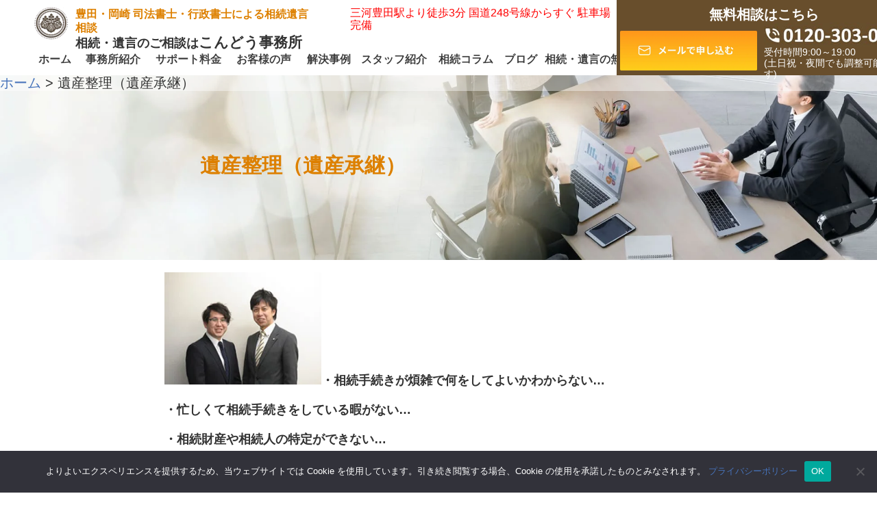

--- FILE ---
content_type: text/html; charset=UTF-8
request_url: https://souzoku-kondo-legal.jp/page-875
body_size: 11870
content:
<!DOCTYPE html>
<html dir="ltr" lang="ja" prefix="og: https://ogp.me/ns#">
<head>


  <meta name="format-detection" content="telephone=no">
<!--  <script src="https://ajax.googleapis.com/ajax/libs/jquery/3.7.1/jquery.min.js"></script> -->

 <!--  <script src="https://ajax.googleapis.com/ajax/libs/jquery/3.4.1/jquery.min.js"></script>  -->

  <meta name="viewport" content="width=device-width, initial-scale=1">
  <meta charset="UTF-8">

  <link rel="icon" type="image/png" href="https://souzoku-kondo-legal.jp/wp-content/uploads/home/android-touch-icon.png" sizes="192x192">
  <link rel="apple-touch-icon" sizes="180x180" href="https://souzoku-kondo-legal.jp/wp-content/uploads/home/apple-touch-icon-180x180.png">
  <!-- <link rel="icon" type="image/x-icon" href="https://souzoku-kondo-legal.jp/favicon.ico"> -->
  <link rel="stylesheet" href="https://souzoku-kondo-legal.jp/wp-content/themes/souzoku_weblossom/css/normalize.css">
  <link rel="stylesheet" href="https://souzoku-kondo-legal.jp/wp-content/themes/souzoku_weblossom/css/mains.css">
 <!-- <link rel="stylesheet" href="https://souzoku-kondo-legal.jp/wp-content/themes/souzoku_weblossom/style.css"> -->
  <link rel="pingback" href="https://souzoku-kondo-legal.jp/xmlrpc.php">
  
  	<style>img:is([sizes="auto" i], [sizes^="auto," i]) { contain-intrinsic-size: 3000px 1500px }</style>
	
		<!-- All in One SEO 4.8.9 - aioseo.com -->
		<title>遺産整理（遺産承継） - 豊田岡崎司法書士による相続遺言相談</title>
	<meta name="description" content="・相続手続きが煩雑で何をしてよいかわからない… ・忙しくて相続手続きをしている暇がない… ・相続財産や相続人の" />
	<meta name="robots" content="max-image-preview:large" />
	<link rel="canonical" href="https://souzoku-kondo-legal.jp/page-875" />
	<meta name="generator" content="All in One SEO (AIOSEO) 4.8.9" />
		<meta property="og:locale" content="ja_JP" />
		<meta property="og:site_name" content="豊田岡崎司法書士による相続遺言相談 - 豊田岡崎で地域密着の相続・遺言・法務サービスを提供します。" />
		<meta property="og:type" content="article" />
		<meta property="og:title" content="遺産整理（遺産承継） - 豊田岡崎司法書士による相続遺言相談" />
		<meta property="og:description" content="・相続手続きが煩雑で何をしてよいかわからない… ・忙しくて相続手続きをしている暇がない… ・相続財産や相続人の" />
		<meta property="og:url" content="https://souzoku-kondo-legal.jp/page-875" />
		<meta property="og:image" content="https://souzoku-kondo-legal.jp/wp-content/uploads/kondoogp.jpg" />
		<meta property="og:image:secure_url" content="https://souzoku-kondo-legal.jp/wp-content/uploads/kondoogp.jpg" />
		<meta property="og:image:width" content="1000" />
		<meta property="og:image:height" content="471" />
		<meta property="article:published_time" content="2015-01-04T03:54:46+00:00" />
		<meta property="article:modified_time" content="2015-01-04T03:57:20+00:00" />
		<meta name="twitter:card" content="summary_large_image" />
		<meta name="twitter:title" content="遺産整理（遺産承継） - 豊田岡崎司法書士による相続遺言相談" />
		<meta name="twitter:description" content="・相続手続きが煩雑で何をしてよいかわからない… ・忙しくて相続手続きをしている暇がない… ・相続財産や相続人の" />
		<meta name="twitter:image" content="https://souzoku-kondo-legal.jp/wp-content/uploads/kondoogp.jpg" />
		<script type="application/ld+json" class="aioseo-schema">
			{"@context":"https:\/\/schema.org","@graph":[{"@type":"BreadcrumbList","@id":"https:\/\/souzoku-kondo-legal.jp\/page-875#breadcrumblist","itemListElement":[{"@type":"ListItem","@id":"https:\/\/souzoku-kondo-legal.jp#listItem","position":1,"name":"\u30db\u30fc\u30e0","item":"https:\/\/souzoku-kondo-legal.jp","nextItem":{"@type":"ListItem","@id":"https:\/\/souzoku-kondo-legal.jp\/page-875#listItem","name":"\u907a\u7523\u6574\u7406\uff08\u907a\u7523\u627f\u7d99\uff09"}},{"@type":"ListItem","@id":"https:\/\/souzoku-kondo-legal.jp\/page-875#listItem","position":2,"name":"\u907a\u7523\u6574\u7406\uff08\u907a\u7523\u627f\u7d99\uff09","previousItem":{"@type":"ListItem","@id":"https:\/\/souzoku-kondo-legal.jp#listItem","name":"\u30db\u30fc\u30e0"}}]},{"@type":"Organization","@id":"https:\/\/souzoku-kondo-legal.jp\/#organization","name":"\u8c4a\u7530\u5ca1\u5d0e\u53f8\u6cd5\u66f8\u58eb\u306b\u3088\u308b\u76f8\u7d9a\u907a\u8a00\u76f8\u8ac7","description":"\u8c4a\u7530\u5ca1\u5d0e\u3067\u5730\u57df\u5bc6\u7740\u306e\u76f8\u7d9a\u30fb\u907a\u8a00\u30fb\u6cd5\u52d9\u30b5\u30fc\u30d3\u30b9\u3092\u63d0\u4f9b\u3057\u307e\u3059\u3002","url":"https:\/\/souzoku-kondo-legal.jp\/"},{"@type":"WebPage","@id":"https:\/\/souzoku-kondo-legal.jp\/page-875#webpage","url":"https:\/\/souzoku-kondo-legal.jp\/page-875","name":"\u907a\u7523\u6574\u7406\uff08\u907a\u7523\u627f\u7d99\uff09 - \u8c4a\u7530\u5ca1\u5d0e\u53f8\u6cd5\u66f8\u58eb\u306b\u3088\u308b\u76f8\u7d9a\u907a\u8a00\u76f8\u8ac7","description":"\u30fb\u76f8\u7d9a\u624b\u7d9a\u304d\u304c\u7169\u96d1\u3067\u4f55\u3092\u3057\u3066\u3088\u3044\u304b\u308f\u304b\u3089\u306a\u3044\u2026 \u30fb\u5fd9\u3057\u304f\u3066\u76f8\u7d9a\u624b\u7d9a\u304d\u3092\u3057\u3066\u3044\u308b\u6687\u304c\u306a\u3044\u2026 \u30fb\u76f8\u7d9a\u8ca1\u7523\u3084\u76f8\u7d9a\u4eba\u306e","inLanguage":"ja","isPartOf":{"@id":"https:\/\/souzoku-kondo-legal.jp\/#website"},"breadcrumb":{"@id":"https:\/\/souzoku-kondo-legal.jp\/page-875#breadcrumblist"},"datePublished":"2015-01-04T03:54:46+00:00","dateModified":"2015-01-04T03:57:20+00:00"},{"@type":"WebSite","@id":"https:\/\/souzoku-kondo-legal.jp\/#website","url":"https:\/\/souzoku-kondo-legal.jp\/","name":"\u8c4a\u7530\u5ca1\u5d0e\u53f8\u6cd5\u66f8\u58eb\u306b\u3088\u308b\u76f8\u7d9a\u907a\u8a00\u76f8\u8ac7","description":"\u8c4a\u7530\u5ca1\u5d0e\u3067\u5730\u57df\u5bc6\u7740\u306e\u76f8\u7d9a\u30fb\u907a\u8a00\u30fb\u6cd5\u52d9\u30b5\u30fc\u30d3\u30b9\u3092\u63d0\u4f9b\u3057\u307e\u3059\u3002","inLanguage":"ja","publisher":{"@id":"https:\/\/souzoku-kondo-legal.jp\/#organization"}}]}
		</script>
		<!-- All in One SEO -->

<script type="text/javascript">
/* <![CDATA[ */
window._wpemojiSettings = {"baseUrl":"https:\/\/s.w.org\/images\/core\/emoji\/15.0.3\/72x72\/","ext":".png","svgUrl":"https:\/\/s.w.org\/images\/core\/emoji\/15.0.3\/svg\/","svgExt":".svg","source":{"concatemoji":"https:\/\/souzoku-kondo-legal.jp\/wp-includes\/js\/wp-emoji-release.min.js?ver=6.7.4"}};
/*! This file is auto-generated */
!function(i,n){var o,s,e;function c(e){try{var t={supportTests:e,timestamp:(new Date).valueOf()};sessionStorage.setItem(o,JSON.stringify(t))}catch(e){}}function p(e,t,n){e.clearRect(0,0,e.canvas.width,e.canvas.height),e.fillText(t,0,0);var t=new Uint32Array(e.getImageData(0,0,e.canvas.width,e.canvas.height).data),r=(e.clearRect(0,0,e.canvas.width,e.canvas.height),e.fillText(n,0,0),new Uint32Array(e.getImageData(0,0,e.canvas.width,e.canvas.height).data));return t.every(function(e,t){return e===r[t]})}function u(e,t,n){switch(t){case"flag":return n(e,"\ud83c\udff3\ufe0f\u200d\u26a7\ufe0f","\ud83c\udff3\ufe0f\u200b\u26a7\ufe0f")?!1:!n(e,"\ud83c\uddfa\ud83c\uddf3","\ud83c\uddfa\u200b\ud83c\uddf3")&&!n(e,"\ud83c\udff4\udb40\udc67\udb40\udc62\udb40\udc65\udb40\udc6e\udb40\udc67\udb40\udc7f","\ud83c\udff4\u200b\udb40\udc67\u200b\udb40\udc62\u200b\udb40\udc65\u200b\udb40\udc6e\u200b\udb40\udc67\u200b\udb40\udc7f");case"emoji":return!n(e,"\ud83d\udc26\u200d\u2b1b","\ud83d\udc26\u200b\u2b1b")}return!1}function f(e,t,n){var r="undefined"!=typeof WorkerGlobalScope&&self instanceof WorkerGlobalScope?new OffscreenCanvas(300,150):i.createElement("canvas"),a=r.getContext("2d",{willReadFrequently:!0}),o=(a.textBaseline="top",a.font="600 32px Arial",{});return e.forEach(function(e){o[e]=t(a,e,n)}),o}function t(e){var t=i.createElement("script");t.src=e,t.defer=!0,i.head.appendChild(t)}"undefined"!=typeof Promise&&(o="wpEmojiSettingsSupports",s=["flag","emoji"],n.supports={everything:!0,everythingExceptFlag:!0},e=new Promise(function(e){i.addEventListener("DOMContentLoaded",e,{once:!0})}),new Promise(function(t){var n=function(){try{var e=JSON.parse(sessionStorage.getItem(o));if("object"==typeof e&&"number"==typeof e.timestamp&&(new Date).valueOf()<e.timestamp+604800&&"object"==typeof e.supportTests)return e.supportTests}catch(e){}return null}();if(!n){if("undefined"!=typeof Worker&&"undefined"!=typeof OffscreenCanvas&&"undefined"!=typeof URL&&URL.createObjectURL&&"undefined"!=typeof Blob)try{var e="postMessage("+f.toString()+"("+[JSON.stringify(s),u.toString(),p.toString()].join(",")+"));",r=new Blob([e],{type:"text/javascript"}),a=new Worker(URL.createObjectURL(r),{name:"wpTestEmojiSupports"});return void(a.onmessage=function(e){c(n=e.data),a.terminate(),t(n)})}catch(e){}c(n=f(s,u,p))}t(n)}).then(function(e){for(var t in e)n.supports[t]=e[t],n.supports.everything=n.supports.everything&&n.supports[t],"flag"!==t&&(n.supports.everythingExceptFlag=n.supports.everythingExceptFlag&&n.supports[t]);n.supports.everythingExceptFlag=n.supports.everythingExceptFlag&&!n.supports.flag,n.DOMReady=!1,n.readyCallback=function(){n.DOMReady=!0}}).then(function(){return e}).then(function(){var e;n.supports.everything||(n.readyCallback(),(e=n.source||{}).concatemoji?t(e.concatemoji):e.wpemoji&&e.twemoji&&(t(e.twemoji),t(e.wpemoji)))}))}((window,document),window._wpemojiSettings);
/* ]]> */
</script>
<style id='wp-emoji-styles-inline-css' type='text/css'>

	img.wp-smiley, img.emoji {
		display: inline !important;
		border: none !important;
		box-shadow: none !important;
		height: 1em !important;
		width: 1em !important;
		margin: 0 0.07em !important;
		vertical-align: -0.1em !important;
		background: none !important;
		padding: 0 !important;
	}
</style>
<link rel='stylesheet' id='wp-block-library-css' href='https://souzoku-kondo-legal.jp/wp-includes/css/dist/block-library/style.min.css?ver=6.7.4' type='text/css' media='all' />
<style id='classic-theme-styles-inline-css' type='text/css'>
/*! This file is auto-generated */
.wp-block-button__link{color:#fff;background-color:#32373c;border-radius:9999px;box-shadow:none;text-decoration:none;padding:calc(.667em + 2px) calc(1.333em + 2px);font-size:1.125em}.wp-block-file__button{background:#32373c;color:#fff;text-decoration:none}
</style>
<style id='global-styles-inline-css' type='text/css'>
:root{--wp--preset--aspect-ratio--square: 1;--wp--preset--aspect-ratio--4-3: 4/3;--wp--preset--aspect-ratio--3-4: 3/4;--wp--preset--aspect-ratio--3-2: 3/2;--wp--preset--aspect-ratio--2-3: 2/3;--wp--preset--aspect-ratio--16-9: 16/9;--wp--preset--aspect-ratio--9-16: 9/16;--wp--preset--color--black: #000000;--wp--preset--color--cyan-bluish-gray: #abb8c3;--wp--preset--color--white: #ffffff;--wp--preset--color--pale-pink: #f78da7;--wp--preset--color--vivid-red: #cf2e2e;--wp--preset--color--luminous-vivid-orange: #ff6900;--wp--preset--color--luminous-vivid-amber: #fcb900;--wp--preset--color--light-green-cyan: #7bdcb5;--wp--preset--color--vivid-green-cyan: #00d084;--wp--preset--color--pale-cyan-blue: #8ed1fc;--wp--preset--color--vivid-cyan-blue: #0693e3;--wp--preset--color--vivid-purple: #9b51e0;--wp--preset--gradient--vivid-cyan-blue-to-vivid-purple: linear-gradient(135deg,rgba(6,147,227,1) 0%,rgb(155,81,224) 100%);--wp--preset--gradient--light-green-cyan-to-vivid-green-cyan: linear-gradient(135deg,rgb(122,220,180) 0%,rgb(0,208,130) 100%);--wp--preset--gradient--luminous-vivid-amber-to-luminous-vivid-orange: linear-gradient(135deg,rgba(252,185,0,1) 0%,rgba(255,105,0,1) 100%);--wp--preset--gradient--luminous-vivid-orange-to-vivid-red: linear-gradient(135deg,rgba(255,105,0,1) 0%,rgb(207,46,46) 100%);--wp--preset--gradient--very-light-gray-to-cyan-bluish-gray: linear-gradient(135deg,rgb(238,238,238) 0%,rgb(169,184,195) 100%);--wp--preset--gradient--cool-to-warm-spectrum: linear-gradient(135deg,rgb(74,234,220) 0%,rgb(151,120,209) 20%,rgb(207,42,186) 40%,rgb(238,44,130) 60%,rgb(251,105,98) 80%,rgb(254,248,76) 100%);--wp--preset--gradient--blush-light-purple: linear-gradient(135deg,rgb(255,206,236) 0%,rgb(152,150,240) 100%);--wp--preset--gradient--blush-bordeaux: linear-gradient(135deg,rgb(254,205,165) 0%,rgb(254,45,45) 50%,rgb(107,0,62) 100%);--wp--preset--gradient--luminous-dusk: linear-gradient(135deg,rgb(255,203,112) 0%,rgb(199,81,192) 50%,rgb(65,88,208) 100%);--wp--preset--gradient--pale-ocean: linear-gradient(135deg,rgb(255,245,203) 0%,rgb(182,227,212) 50%,rgb(51,167,181) 100%);--wp--preset--gradient--electric-grass: linear-gradient(135deg,rgb(202,248,128) 0%,rgb(113,206,126) 100%);--wp--preset--gradient--midnight: linear-gradient(135deg,rgb(2,3,129) 0%,rgb(40,116,252) 100%);--wp--preset--font-size--small: 13px;--wp--preset--font-size--medium: 20px;--wp--preset--font-size--large: 36px;--wp--preset--font-size--x-large: 42px;--wp--preset--spacing--20: 0.44rem;--wp--preset--spacing--30: 0.67rem;--wp--preset--spacing--40: 1rem;--wp--preset--spacing--50: 1.5rem;--wp--preset--spacing--60: 2.25rem;--wp--preset--spacing--70: 3.38rem;--wp--preset--spacing--80: 5.06rem;--wp--preset--shadow--natural: 6px 6px 9px rgba(0, 0, 0, 0.2);--wp--preset--shadow--deep: 12px 12px 50px rgba(0, 0, 0, 0.4);--wp--preset--shadow--sharp: 6px 6px 0px rgba(0, 0, 0, 0.2);--wp--preset--shadow--outlined: 6px 6px 0px -3px rgba(255, 255, 255, 1), 6px 6px rgba(0, 0, 0, 1);--wp--preset--shadow--crisp: 6px 6px 0px rgba(0, 0, 0, 1);}:where(.is-layout-flex){gap: 0.5em;}:where(.is-layout-grid){gap: 0.5em;}body .is-layout-flex{display: flex;}.is-layout-flex{flex-wrap: wrap;align-items: center;}.is-layout-flex > :is(*, div){margin: 0;}body .is-layout-grid{display: grid;}.is-layout-grid > :is(*, div){margin: 0;}:where(.wp-block-columns.is-layout-flex){gap: 2em;}:where(.wp-block-columns.is-layout-grid){gap: 2em;}:where(.wp-block-post-template.is-layout-flex){gap: 1.25em;}:where(.wp-block-post-template.is-layout-grid){gap: 1.25em;}.has-black-color{color: var(--wp--preset--color--black) !important;}.has-cyan-bluish-gray-color{color: var(--wp--preset--color--cyan-bluish-gray) !important;}.has-white-color{color: var(--wp--preset--color--white) !important;}.has-pale-pink-color{color: var(--wp--preset--color--pale-pink) !important;}.has-vivid-red-color{color: var(--wp--preset--color--vivid-red) !important;}.has-luminous-vivid-orange-color{color: var(--wp--preset--color--luminous-vivid-orange) !important;}.has-luminous-vivid-amber-color{color: var(--wp--preset--color--luminous-vivid-amber) !important;}.has-light-green-cyan-color{color: var(--wp--preset--color--light-green-cyan) !important;}.has-vivid-green-cyan-color{color: var(--wp--preset--color--vivid-green-cyan) !important;}.has-pale-cyan-blue-color{color: var(--wp--preset--color--pale-cyan-blue) !important;}.has-vivid-cyan-blue-color{color: var(--wp--preset--color--vivid-cyan-blue) !important;}.has-vivid-purple-color{color: var(--wp--preset--color--vivid-purple) !important;}.has-black-background-color{background-color: var(--wp--preset--color--black) !important;}.has-cyan-bluish-gray-background-color{background-color: var(--wp--preset--color--cyan-bluish-gray) !important;}.has-white-background-color{background-color: var(--wp--preset--color--white) !important;}.has-pale-pink-background-color{background-color: var(--wp--preset--color--pale-pink) !important;}.has-vivid-red-background-color{background-color: var(--wp--preset--color--vivid-red) !important;}.has-luminous-vivid-orange-background-color{background-color: var(--wp--preset--color--luminous-vivid-orange) !important;}.has-luminous-vivid-amber-background-color{background-color: var(--wp--preset--color--luminous-vivid-amber) !important;}.has-light-green-cyan-background-color{background-color: var(--wp--preset--color--light-green-cyan) !important;}.has-vivid-green-cyan-background-color{background-color: var(--wp--preset--color--vivid-green-cyan) !important;}.has-pale-cyan-blue-background-color{background-color: var(--wp--preset--color--pale-cyan-blue) !important;}.has-vivid-cyan-blue-background-color{background-color: var(--wp--preset--color--vivid-cyan-blue) !important;}.has-vivid-purple-background-color{background-color: var(--wp--preset--color--vivid-purple) !important;}.has-black-border-color{border-color: var(--wp--preset--color--black) !important;}.has-cyan-bluish-gray-border-color{border-color: var(--wp--preset--color--cyan-bluish-gray) !important;}.has-white-border-color{border-color: var(--wp--preset--color--white) !important;}.has-pale-pink-border-color{border-color: var(--wp--preset--color--pale-pink) !important;}.has-vivid-red-border-color{border-color: var(--wp--preset--color--vivid-red) !important;}.has-luminous-vivid-orange-border-color{border-color: var(--wp--preset--color--luminous-vivid-orange) !important;}.has-luminous-vivid-amber-border-color{border-color: var(--wp--preset--color--luminous-vivid-amber) !important;}.has-light-green-cyan-border-color{border-color: var(--wp--preset--color--light-green-cyan) !important;}.has-vivid-green-cyan-border-color{border-color: var(--wp--preset--color--vivid-green-cyan) !important;}.has-pale-cyan-blue-border-color{border-color: var(--wp--preset--color--pale-cyan-blue) !important;}.has-vivid-cyan-blue-border-color{border-color: var(--wp--preset--color--vivid-cyan-blue) !important;}.has-vivid-purple-border-color{border-color: var(--wp--preset--color--vivid-purple) !important;}.has-vivid-cyan-blue-to-vivid-purple-gradient-background{background: var(--wp--preset--gradient--vivid-cyan-blue-to-vivid-purple) !important;}.has-light-green-cyan-to-vivid-green-cyan-gradient-background{background: var(--wp--preset--gradient--light-green-cyan-to-vivid-green-cyan) !important;}.has-luminous-vivid-amber-to-luminous-vivid-orange-gradient-background{background: var(--wp--preset--gradient--luminous-vivid-amber-to-luminous-vivid-orange) !important;}.has-luminous-vivid-orange-to-vivid-red-gradient-background{background: var(--wp--preset--gradient--luminous-vivid-orange-to-vivid-red) !important;}.has-very-light-gray-to-cyan-bluish-gray-gradient-background{background: var(--wp--preset--gradient--very-light-gray-to-cyan-bluish-gray) !important;}.has-cool-to-warm-spectrum-gradient-background{background: var(--wp--preset--gradient--cool-to-warm-spectrum) !important;}.has-blush-light-purple-gradient-background{background: var(--wp--preset--gradient--blush-light-purple) !important;}.has-blush-bordeaux-gradient-background{background: var(--wp--preset--gradient--blush-bordeaux) !important;}.has-luminous-dusk-gradient-background{background: var(--wp--preset--gradient--luminous-dusk) !important;}.has-pale-ocean-gradient-background{background: var(--wp--preset--gradient--pale-ocean) !important;}.has-electric-grass-gradient-background{background: var(--wp--preset--gradient--electric-grass) !important;}.has-midnight-gradient-background{background: var(--wp--preset--gradient--midnight) !important;}.has-small-font-size{font-size: var(--wp--preset--font-size--small) !important;}.has-medium-font-size{font-size: var(--wp--preset--font-size--medium) !important;}.has-large-font-size{font-size: var(--wp--preset--font-size--large) !important;}.has-x-large-font-size{font-size: var(--wp--preset--font-size--x-large) !important;}
:where(.wp-block-post-template.is-layout-flex){gap: 1.25em;}:where(.wp-block-post-template.is-layout-grid){gap: 1.25em;}
:where(.wp-block-columns.is-layout-flex){gap: 2em;}:where(.wp-block-columns.is-layout-grid){gap: 2em;}
:root :where(.wp-block-pullquote){font-size: 1.5em;line-height: 1.6;}
</style>
<link rel='stylesheet' id='contact-form-7-css' href='https://souzoku-kondo-legal.jp/wp-content/plugins/contact-form-7/includes/css/styles.css?ver=6.1.3' type='text/css' media='all' />
<link rel='stylesheet' id='cookie-notice-front-css' href='https://souzoku-kondo-legal.jp/wp-content/plugins/cookie-notice/css/front.min.css?ver=2.5.8' type='text/css' media='all' />
<link rel='stylesheet' id='tablepress-default-css' href='https://souzoku-kondo-legal.jp/wp-content/tablepress-combined.min.css?ver=19' type='text/css' media='all' />
<script type="text/javascript" id="cookie-notice-front-js-before">
/* <![CDATA[ */
var cnArgs = {"ajaxUrl":"https:\/\/souzoku-kondo-legal.jp\/wp-admin\/admin-ajax.php","nonce":"706bc97872","hideEffect":"fade","position":"bottom","onScroll":true,"onScrollOffset":5,"onClick":true,"cookieName":"cookie_notice_accepted","cookieTime":2592000,"cookieTimeRejected":2592000,"globalCookie":false,"redirection":true,"cache":true,"revokeCookies":false,"revokeCookiesOpt":"automatic"};
/* ]]> */
</script>
<script type="text/javascript" src="https://souzoku-kondo-legal.jp/wp-content/plugins/cookie-notice/js/front.min.js?ver=2.5.8" id="cookie-notice-front-js"></script>
<script type="text/javascript" src="https://souzoku-kondo-legal.jp/wp-content/plugins/stop-user-enumeration/frontend/js/frontend.js?ver=1.7.5" id="stop-user-enumeration-js" defer="defer" data-wp-strategy="defer"></script>
<script type="text/javascript" src="https://souzoku-kondo-legal.jp/wp-includes/js/jquery/jquery.min.js?ver=3.7.1" id="jquery-core-js"></script>
<script type="text/javascript" src="https://souzoku-kondo-legal.jp/wp-includes/js/jquery/jquery-migrate.min.js?ver=3.4.1" id="jquery-migrate-js"></script>
<link rel="https://api.w.org/" href="https://souzoku-kondo-legal.jp/wp-json/" /><link rel="alternate" title="JSON" type="application/json" href="https://souzoku-kondo-legal.jp/wp-json/wp/v2/pages/875" /><link rel="EditURI" type="application/rsd+xml" title="RSD" href="https://souzoku-kondo-legal.jp/xmlrpc.php?rsd" />
<meta name="generator" content="WordPress 6.7.4" />
<link rel='shortlink' href='https://souzoku-kondo-legal.jp/?p=875' />
<link rel="alternate" title="oEmbed (JSON)" type="application/json+oembed" href="https://souzoku-kondo-legal.jp/wp-json/oembed/1.0/embed?url=https%3A%2F%2Fsouzoku-kondo-legal.jp%2Fpage-875" />
<link rel="alternate" title="oEmbed (XML)" type="text/xml+oembed" href="https://souzoku-kondo-legal.jp/wp-json/oembed/1.0/embed?url=https%3A%2F%2Fsouzoku-kondo-legal.jp%2Fpage-875&#038;format=xml" />
</head>
<body class="page-template-default page page-id-875 cookies-not-set">
<!-- Google Tag Manager (noscript) -->
<noscript><iframe src="https://www.googletagmanager.com/ns.html?id=GTM-KSNZW9CV"
height="0" width="0" style="display:none;visibility:hidden"></iframe></noscript>
<!-- End Google Tag Manager (noscript) -->
  <script src="https://souzoku-kondo-legal.jp/wp-content/themes/souzoku_weblossom/list.js" type="text/javaScript" charset="utf-8"></script>
  <div class="header_space"></div>

  
  <header>
  
  <div class="header_all">
  <div class="header_all_l">
     <div class="header_all_l_up">
        <a class="logo_area" href="https://souzoku-kondo-legal.jp/">
          <img  class="main_logo" src="https://souzoku-kondo-legal.jp/wp-content/uploads/home/kondologo100.png" alt="こんどう事務所">
        </a>
        <a class="logo_area_moji" href="https://souzoku-kondo-legal.jp/">
        <span class="headmoji-orenji none4s">豊田・岡崎 司法書士・行政書士による相続遺言相談</span>
        <br>相続・遺言のご相談は<span class="sp-br"><br></span><span class="headermoji2">こんどう事務所</span>
        
        </a>
        <div class="header_all_l_up2 none4s">
        三河豊田駅より徒歩3分 <span class="f4s_4t_visible"><br></span>国道248号線からすぐ 駐車場完備
        </div>
     </div>
     <div class="navbar ">
      <nav class="f_pc_only">
        <ul class="navbar1">
          <li class="list_float5 navaddcolor1">
            <a class="navibtn shadow-black irogae0" href="https://souzoku-kondo-legal.jp/">
              ホーム
            </a>
          </li>
          <li class="list_float navaddcolor2">
            <a class="navibtn shadow-black irogae1" href="https://souzoku-kondo-legal.jp/page-284/">
            事務所紹介
            </a>
          </li>
          
         
          <li class="list_float navaddcolor3">
            <a class="navibtn shadow-black irogae3" href="https://souzoku-kondo-legal.jp/price/">
            サポート料金
            </a>
          </li>
          
          
          <li class="list_float navaddcolor4">
            <a class="navibtn shadow-black irogae4" href="https://souzoku-kondo-legal.jp/page-2396/">
            お客様の声
            </a>
          </li>
          <li class="list_float6 navaddcolor4">
            <a class="navibtn shadow-black irogae5" href="https://souzoku-kondo-legal.jp/page-618/">
            解決事例
            </a>
          </li>
          <li class="list_float navaddcolor5">
            <a class="navibtn shadow-black irogae6" href="https://souzoku-kondo-legal.jp/page-284/page-288/">
            スタッフ紹介
            </a>
          </li>
          <li class="list_float8 navaddcolor6">
            <a class="navibtn shadow-black  irogae7" href="https://souzoku-kondo-legal.jp/column/">
            相続コラム
            </a>
          </li>
          <li class="list_float5 navaddcolor6">
            <a class="navibtn shadow-black irogae9" href="/category/category/blog">
            ブログ
            </a>
          </li>
          <li class="list_float navaddcolor6">
            <a class="navibtn shadow-black  irogae8" href="https://souzoku-kondo-legal.jp/soudan/">
            相続・遺言の無料相談
            </a>
          </li>
          
          
        </ul>
      </nav>
    </div> 
  </div>
  <div class="header_all_r">
    <div class="header_all_r_up f_pc_only">
      無料相談はこちら
    </div>
    <div class="header_all_r_low">
    <a class="header_all_r_low_mail" href="https://souzoku-kondo-legal.jp/solution/contact/">
          <img  class="header_all_r_low_mail_pic none4s" src="https://souzoku-kondo-legal.jp/wp-content/uploads/home/02_mail.botton.png" alt="メールで問い合せ">
          <img  class="header_all_r_low_mail_pic sp_only" src="https://souzoku-kondo-legal.jp/wp-content/uploads/home/mailsodan.jpg" alt="メールで問い合せ">
    </a>
    <a class="header_all_r_low_tel  " href="tel:0120-303-067">
    <img  class="header_all_r_low_tel_pic" src="https://souzoku-kondo-legal.jp/wp-content/uploads/home/telnum.jpg" alt="電話で問い合せ">
          <div class="header_all_r_low_tel_time f_pc_only">
            受付時間9:00～19:00
            <br>(土日祝・夜間でも調整可能です)
          </div>
    </a>
    </div>



  </div>
    <div class="f4s_4t_visible">
    <div class="humberger-back"></div>
    <div class="list_4s">
      <div type="button4l" class="btn4l js-btn">
        <span class="btn-line"></span>
      </div>
      <nav class="nav_4s">
        <ul class="menu">
          <a class="navibtn4s " href="https://souzoku-kondo-legal.jp/">
            <li class="menu-list">ホーム</li>
          </a>
          <a class="navibtn4s" href="https://souzoku-kondo-legal.jp/page-284/">
           <li class="menu-list">事務所紹介</li>
          </a>
          <a class="navibtn4s" href="https://souzoku-kondo-legal.jp/price/">
           <li class="menu-list">サポート料金</li>
          </a>
          <a class="navibtn4s" href="https://souzoku-kondo-legal.jp/page-2396/">
           <li class="menu-list">お客様の声</li>
          </a>
          <a class="navibtn4s" href="https://souzoku-kondo-legal.jp/page-618/">
           <li class="menu-list">解決事例</li>
          </a>
          <a class="navibtn4s" href="https://souzoku-kondo-legal.jp/page-284/page-288/">
           <li class="menu-list">スタッフ紹介</li>
          </a>
          <a class="navibtn4s" href="https://souzoku-kondo-legal.jp/column/">
           <li class="menu-list">相続コラム</li>
          </a>
          <a class="navibtn4s" href="https://souzoku-kondo-legal.jp/soudan/">
           <li class="menu-list">遺言・相続の無料相談</li>
          </a>
          <a class="navibtn4s" href="https://souzoku-kondo-legal.jp/solution/contact/">
           <li class="menu-list">無料相談申し込み</li>
          </a>
          <a class="navibtn4s" href="/category/category/blog">
           <li class="menu-list">ブログ</li>
          </a>
         
        </ul>
      </nav>
    </div>
    </div>

    <!-- <div class="contacttel">
      <a class="list_float2 shadow-black sp_only" href="tel:0120-303-067">無料相談はこちら
          
          <div class="list_float2_low">
            <div class="list_float2_low shadow-black">&nbsp;0120-303-067
            </div>
          </div>
      </a>
    </div>  -->
  
    
    

  



  </div> 
  

  <div class="breadcrumb">

<!-- Breadcrumb NavXT 7.4.1 -->
<span property="itemListElement" typeof="ListItem"><a property="item" typeof="WebPage" title="豊田岡崎司法書士による相続遺言相談へ移動する" href="https://souzoku-kondo-legal.jp" class="home" ><span property="name">ホーム</span></a><meta property="position" content="1"></span> &gt; <span property="itemListElement" typeof="ListItem"><span property="name" class="post post-page current-item">遺産整理（遺産承継）</span><meta property="url" content="https://souzoku-kondo-legal.jp/page-875"><meta property="position" content="2"></span>
  </div>
			
</header><div class="wp-block-cover__inner-container">

        <h1 class="price-h1 orangefont" style="font-weight:bold; margin:20px ;">遺産整理（遺産承継）</h1>
        <img  class="pagetoppic top-firstpic-back" src="/wp-content/uploads/muryosoudan/01_top.bg.jpg" alt="相続・遺言の無料相談">
</div>
<div class="blogitirantop-space"></div>
<div id="content">

    

  
  <article class="page-article">
    
        <!--固定ページテンプレート-->
                   
               <section class="post-875 page type-page status-publish hentry">
                 
                 <p><strong><img decoding="async" class="alignright wp-image-805 " src="https://souzoku-kondo-legal.jp/wp-content/uploads/im_sensei2.jpg" alt="im_sensei2" width="229" height="164" />・相続手続きが煩雑で何をしてよいかわからない…</strong></p>
<p><strong>・忙しくて相続手続きをしている暇がない…</strong></p>
<p><strong>・相続財産や相続人の特定ができない…</strong></p>
<p>&nbsp;</p>
<p>そんなお悩みをお持ちの方は、当事務所が多岐にわたる煩雑な相続手続きをワンストップでお引き受けします。</p>
<p>&nbsp;</p>
<h3>遺産整理業務とは</h3>
<p> 相続に関する手続きは、年金手続き、保険金の請求、預金口座や不動産の名義変更など多岐に亘ります。</p>
<p>これらの手続きはそれぞれ管轄が異なっており、通常は相続人の方が各機関に個別に手続きをしなくてはなりません。</p>
<p>&nbsp;</p>
<p>遺産整理業務とは、司法書士が遺産管理人（遺産整理業務受任者）として相続人様の窓口として、これらの煩雑な手続きを全て一括でお引き受けするサービスです。</p>
<p>&nbsp;</p>
<h3>遺産整理業務の内容と流れ</h3>
<p>①戸籍関係書類の取得・相続関係説明図の作成</p>
<p>②相続財産調査・財産目録の作成　　※相続財産調査は依頼人からの申告を基に行います。</p>
<p>③遺産分割協議のサポート、遺産分割協議書の作成</p>
<p>④各種名義変更手続き（不動産の名義変更、預貯金の解約・払出手続等）</p>
<p>⑤相続財産の活用（不動産の売却・運用等）についてのサポート</p>
<p>⑥相続税の申告（相続税の申告が必要な場合は税理士をご紹介）</p>
<p>&nbsp;</p>
<h3>遺産整理業務の料金表</h3>
<p>通常、信託銀行の遺産整理業務の料金は、最低100万円程度からとなっているケースが多いようですが、当事務所では25万円（消費税別）～となっております。</p>
<p>そのため、相続財産が多額でない場合でもご利用いただけます。</p>
<p>&nbsp;</p>
<p>また、信託銀行に依頼した場合、遺産分割協議書の作成や不動産の名義変更手続については司法書士報酬として別途費用がかかりますが、当事務所では司法書士が遺産管理人を引き受けておりますので、これらの手続きについても料金の範囲内で対応いたします。</p>
<p>&nbsp;</p>
<table style="width: 600px;" border="1" width="571">
<tbody>
<tr>
<td width="285">
<p>相続財産の価額</p>
</td>
<td>
<p>報酬額</p>
</td>
</tr>
<tr>
<td>
<p>500万円以下</p>
</td>
<td>
<p>25万円+消費税</p>
</td>
</tr>
<tr>
<td>
<p>500万円を超え5000万円以下</p>
</td>
<td>
<p>（価額の1.2%+19万円）+消費税</p>
</td>
</tr>
<tr>
<td>
<p>5000万円を超え1億円以下</p>
</td>
<td>
<p>（価額の1.0%+29万円）+消費税</p>
</td>
</tr>
<tr>
<td>
<p>1億円を超え3億円以下</p>
</td>
<td>
<p>（価額の0.7%+59万円）+消費税</p>
</td>
</tr>
<tr>
<td>
<p>3億円以上</p>
</td>
<td>
<p>（価額の0.4%+149万円）+消費税</p>
</td>
</tr>
</tbody>
</table>
<p>&nbsp;</p>
<p>※戸籍謄本・登記事項証明書・固定資産評価証明書等の各種証明書の発行手数料は別途実費をいただきます。</p>
<p>※当事務所の報酬とは別に不動産登記の登録免許税がかかります。</p>
<p>※相続税の申告が必要な場合の税理士報酬等の諸費用は別途ご負担いただきます。</p>
<p>※半日を超える出張が必要な場合、日当として半日の場合3万円、1日の場合は5万円いただきます。</p>
<p>&nbsp;</p>
<p>※司法書士法施行規則第31条において、司法書士の附帯業務として相続人からの依頼に基づき、遺産管理人として遺産整理業務を業として行うことができる旨が定められております。</p>
<p>&nbsp;</p>
               </section>

                            
    
    <div class="baselist">
          </div>
  </article>
  
</div>


  <!-- ここからFooter -->
<div id="footer">
    <img  class="footpic" src="https://souzoku-kondo-legal.jp/wp-content/uploads/home/footerpic2.jpg" alt="相続相談">

    <div class="footer_all">
        <div class="footer_all_l">
                <div class="header_all_l_up">
                <a class="logo_area" href="https://souzoku-kondo-legal.jp/">
                <img  class="main_logo" src="https://souzoku-kondo-legal.jp/wp-content/uploads/home/kondologo100.png" alt="こんどう事務所">
                </a>
                <a class="logo_area_moji" href="https://souzoku-kondo-legal.jp/">
                <span class="headmoji-orenji none4s">豊田・岡崎 司法書士・行政書士による相続遺言相談</span>
                <br>相続・遺言のご相談は<span class="sp-br"><br></span><span class="headermoji2">こんどう事務所</span>
                
                </a>
                </div>
        </div>
        <div class="footer_r">
            〒473-0901&emsp;
            愛知県豊田市<span class="sp-br"><br></span>御幸本町１-１９２京屋ビル３Ｆ
            <br>tel:0565-41-6434
        </div>
    </div>

        <div class="footer_navi">
            
            <a class="footer_front2" href="https://souzoku-kondo-legal.jp/page-284/">
            事務所紹介
            </a>
            <a class="footer_front2" href="https://souzoku-kondo-legal.jp/price/">
            サポート料金
            </a>
            <a class="footer_front2" href="https://souzoku-kondo-legal.jp/page-618/">
            相続の解決事例
            </a>
            <a class="footer_front2" href="https://souzoku-kondo-legal.jp/page-284/page-288/">
            スタッフ紹介
            </a>
            <a class="footer_front2 addrightline" href="https://souzoku-kondo-legal.jp/column/">
            相続コラム
            </a>
            <a class="footer_front2" href="https://souzoku-kondo-legal.jp/solution/contact/">
            お問い合わせ
            </a>
            <a class="footer_front2 addrightline" href="https://souzoku-kondo-legal.jp/soudan/#nagare">
            相談から解決の流れ
            </a>
                 
        </div>
        
       
        
        
        
    
    
        <div id="copyright">
        &copy; 2023 こんどう事務所
        </div>
</div>



<script type="text/javascript" src="https://souzoku-kondo-legal.jp/wp-includes/js/dist/hooks.min.js?ver=4d63a3d491d11ffd8ac6" id="wp-hooks-js"></script>
<script type="text/javascript" src="https://souzoku-kondo-legal.jp/wp-includes/js/dist/i18n.min.js?ver=5e580eb46a90c2b997e6" id="wp-i18n-js"></script>
<script type="text/javascript" id="wp-i18n-js-after">
/* <![CDATA[ */
wp.i18n.setLocaleData( { 'text direction\u0004ltr': [ 'ltr' ] } );
/* ]]> */
</script>
<script type="text/javascript" src="https://souzoku-kondo-legal.jp/wp-content/plugins/contact-form-7/includes/swv/js/index.js?ver=6.1.3" id="swv-js"></script>
<script type="text/javascript" id="contact-form-7-js-translations">
/* <![CDATA[ */
( function( domain, translations ) {
	var localeData = translations.locale_data[ domain ] || translations.locale_data.messages;
	localeData[""].domain = domain;
	wp.i18n.setLocaleData( localeData, domain );
} )( "contact-form-7", {"translation-revision-date":"2025-10-29 09:23:50+0000","generator":"GlotPress\/4.0.3","domain":"messages","locale_data":{"messages":{"":{"domain":"messages","plural-forms":"nplurals=1; plural=0;","lang":"ja_JP"},"This contact form is placed in the wrong place.":["\u3053\u306e\u30b3\u30f3\u30bf\u30af\u30c8\u30d5\u30a9\u30fc\u30e0\u306f\u9593\u9055\u3063\u305f\u4f4d\u7f6e\u306b\u7f6e\u304b\u308c\u3066\u3044\u307e\u3059\u3002"],"Error:":["\u30a8\u30e9\u30fc:"]}},"comment":{"reference":"includes\/js\/index.js"}} );
/* ]]> */
</script>
<script type="text/javascript" id="contact-form-7-js-before">
/* <![CDATA[ */
var wpcf7 = {
    "api": {
        "root": "https:\/\/souzoku-kondo-legal.jp\/wp-json\/",
        "namespace": "contact-form-7\/v1"
    },
    "cached": 1
};
/* ]]> */
</script>
<script type="text/javascript" src="https://souzoku-kondo-legal.jp/wp-content/plugins/contact-form-7/includes/js/index.js?ver=6.1.3" id="contact-form-7-js"></script>
<script type="text/javascript" id="wpfront-scroll-top-js-extra">
/* <![CDATA[ */
var wpfront_scroll_top_data = {"data":{"css":"#wpfront-scroll-top-container{position:fixed;cursor:pointer;z-index:9999;border:none;outline:none;background-color:rgba(0,0,0,0);box-shadow:none;outline-style:none;text-decoration:none;opacity:0;display:none;align-items:center;justify-content:center;margin:0;padding:0}#wpfront-scroll-top-container.show{display:flex;opacity:1}#wpfront-scroll-top-container .sr-only{position:absolute;width:1px;height:1px;padding:0;margin:-1px;overflow:hidden;clip:rect(0,0,0,0);white-space:nowrap;border:0}#wpfront-scroll-top-container .text-holder{padding:3px 10px;-webkit-border-radius:3px;border-radius:3px;-webkit-box-shadow:4px 4px 5px 0px rgba(50,50,50,.5);-moz-box-shadow:4px 4px 5px 0px rgba(50,50,50,.5);box-shadow:4px 4px 5px 0px rgba(50,50,50,.5)}#wpfront-scroll-top-container{right:20px;bottom:50px;}#wpfront-scroll-top-container img{width:auto;height:auto;}#wpfront-scroll-top-container .text-holder{color:#ffffff;background-color:#000000;width:auto;height:auto;;}#wpfront-scroll-top-container .text-holder:hover{background-color:#000000;}#wpfront-scroll-top-container i{color:#000000;}","html":"<button id=\"wpfront-scroll-top-container\" aria-label=\"\" title=\"\" ><img src=\"https:\/\/souzoku-kondo-legal.jp\/wp-content\/plugins\/wpfront-scroll-top\/includes\/assets\/icons\/36.png\" alt=\"\" title=\"\"><\/button>","data":{"hide_iframe":false,"button_fade_duration":200,"auto_hide":false,"auto_hide_after":2,"scroll_offset":100,"button_opacity":0.8000000000000000444089209850062616169452667236328125,"button_action":"top","button_action_element_selector":"","button_action_container_selector":"html, body","button_action_element_offset":0,"scroll_duration":400}}};
/* ]]> */
</script>
<script type="text/javascript" src="https://souzoku-kondo-legal.jp/wp-content/plugins/wpfront-scroll-top/includes/assets/wpfront-scroll-top.min.js?ver=3.0.1.09211" id="wpfront-scroll-top-js" defer="defer" data-wp-strategy="defer"></script>

		<!-- Cookie Notice plugin v2.5.8 by Hu-manity.co https://hu-manity.co/ -->
		<div id="cookie-notice" role="dialog" class="cookie-notice-hidden cookie-revoke-hidden cn-position-bottom" aria-label="Cookie Notice" style="background-color: rgba(50,50,58,1);"><div class="cookie-notice-container" style="color: #fff"><span id="cn-notice-text" class="cn-text-container">よりよいエクスペリエンスを提供するため、当ウェブサイトでは Cookie を使用しています。引き続き閲覧する場合、Cookie の使用を承諾したものとみなされます。 <a href="https://souzoku-kondo-legal.jp/page-179" target="_blank" id="cn-more-info" class="cn-privacy-policy-link cn-link">プライバシーポリシー</a></span><span id="cn-notice-buttons" class="cn-buttons-container"><button id="cn-accept-cookie" data-cookie-set="accept" class="cn-set-cookie cn-button" aria-label="OK" style="background-color: #00a99d">OK</button></span><button id="cn-close-notice" data-cookie-set="accept" class="cn-close-icon" aria-label="いいえ"></button></div>
			
		</div>
		<!-- / Cookie Notice plugin --></body>
</html>

<!-- Dynamic page generated in 0.131 seconds. -->
<!-- Cached page generated by WP-Super-Cache on 2026-01-21 11:05:06 -->

<!-- Compression = gzip -->
<!-- super cache -->